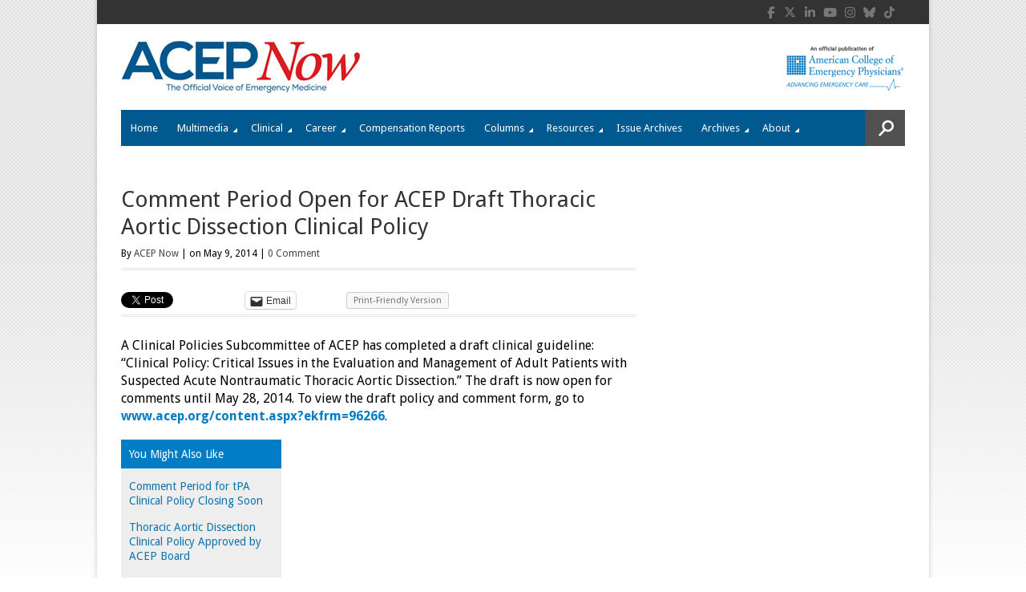

--- FILE ---
content_type: text/html; charset=UTF-8
request_url: https://www.acepnow.com/article/comment-period-open-acep-draft-thoracic-aortic-dissection-clinical-policy/
body_size: 23043
content:
<!DOCTYPE html>
<html lang="en-US" >
<head>

    
        <!--15/07/2021 Add Osano Script -->
        <script src="https://cmp.osano.com/AzZdRbSORDOOzF9W/a30d497a-ab41-4620-90c6-aac39a43a339/osano.js"></script>

        <!-- 18/07/2022 - Global site tag (gtag.js) - Google Analytics -->
        <script async src="https://www.googletagmanager.com/gtag/js?id=G-P5T1PJ1DKJ"></script>
        <script>
          window.dataLayer = window.dataLayer || [];
          function gtag(){dataLayer.push(arguments);}
          gtag('js', new Date());

          gtag('config', 'G-P5T1PJ1DKJ');
        </script>


        <!--19/05/2022 Add Plausible Analytics Script -->
        <script defer data-domain="acepnow.com" src="https://plausible.io/js/plausible.js"></script>

        
    <meta charset="UTF-8">
    <meta http-equiv="Content-Type" content="text/html; charset=UTF-8" />

    <!-- Mobile Specific ================================================== -->
    <meta name="viewport" content="width=device-width, initial-scale=1.0, maximum-scale=1.0, user-scalable=1" />

    <!-- Title Tag ======================================================== -->
    <title>Comment Period Open for ACEP Draft Thoracic Aortic Dissection Clinical Policy - ACEP Now</title>

    <!-- Browser Specical Files =========================================== -->
    <!--[if lt IE 9]><script src="https://css3-mediaqueries-js.googlecode.com/svn/trunk/css3-mediaqueries.js"></script><![endif]-->
    <!--[if lt IE 9]><script src="https://html5shim.googlecode.com/svn/trunk/html5.js"></script><![endif]-->  
    <!--[if lt IE 9]> <link rel='stylesheet' id=''  href='https://www.acepnow.com/wp-content/themes/magazon-wp/ie8.css' type='text/css' media='all' /><![endif]--> 

    <!-- Site Favicon ===================================================== -->
    <link rel="shortcut icon" href="https://www.acepnow.com/wp-content/uploads/2013/12/acep_now_fav_icon.png" title="Favicon" />
        
    <!-- WP HEAD ========================================================== -->
            <script type='text/javascript' >
            var post_slug = 'comment-period-open-acep-draft-thoracic-aortic-dissection-clinical-policy';
			var post_id = '3610';
        </script>
    <meta name='robots' content='index, follow, max-image-preview:large, max-snippet:-1, max-video-preview:-1' />

	<!-- This site is optimized with the Yoast SEO plugin v26.7 - https://yoast.com/wordpress/plugins/seo/ -->
	<meta name="description" content="ACEP Now offers real-time clinical news, news from the American College of Emergency Physicians, and news on practice trends and health care reform for the emergency medicine physician. ACEP Now is an official publication of the American College of Emergency Physicians." />
	<link rel="canonical" href="https://www.acepnow.com/article/comment-period-open-acep-draft-thoracic-aortic-dissection-clinical-policy/" />
	<meta property="og:locale" content="en_US" />
	<meta property="og:type" content="article" />
	<meta property="og:title" content="Comment Period Open for ACEP Draft Thoracic Aortic Dissection Clinical Policy - ACEP Now" />
	<meta property="og:description" content="ACEP Now offers real-time clinical news, news from the American College of Emergency Physicians, and news on practice trends and health care reform for the emergency medicine physician. ACEP Now is an official publication of the American College of Emergency Physicians." />
	<meta property="og:url" content="https://www.acepnow.com/article/comment-period-open-acep-draft-thoracic-aortic-dissection-clinical-policy/" />
	<meta property="og:site_name" content="ACEP Now" />
	<meta property="article:modified_time" content="2014-05-09T15:42:04+00:00" />
	<meta name="twitter:card" content="summary_large_image" />
	<meta name="twitter:label1" content="Written by" />
	<meta name="twitter:data1" content="ACEP Now" />
	<script type="application/ld+json" class="yoast-schema-graph">{"@context":"https://schema.org","@graph":[{"@type":"WebPage","@id":"https://www.acepnow.com/article/comment-period-open-acep-draft-thoracic-aortic-dissection-clinical-policy/","url":"https://www.acepnow.com/article/comment-period-open-acep-draft-thoracic-aortic-dissection-clinical-policy/","name":"Comment Period Open for ACEP Draft Thoracic Aortic Dissection Clinical Policy - ACEP Now","isPartOf":{"@id":"https://www.acepnow.com/#website"},"datePublished":"2014-05-09T15:41:50+00:00","dateModified":"2014-05-09T15:42:04+00:00","description":"ACEP Now offers real-time clinical news, news from the American College of Emergency Physicians, and news on practice trends and health care reform for the emergency medicine physician. ACEP Now is an official publication of the American College of Emergency Physicians.","breadcrumb":{"@id":"https://www.acepnow.com/article/comment-period-open-acep-draft-thoracic-aortic-dissection-clinical-policy/#breadcrumb"},"inLanguage":"en-US","potentialAction":[{"@type":"ReadAction","target":["https://www.acepnow.com/article/comment-period-open-acep-draft-thoracic-aortic-dissection-clinical-policy/"]}]},{"@type":"BreadcrumbList","@id":"https://www.acepnow.com/article/comment-period-open-acep-draft-thoracic-aortic-dissection-clinical-policy/#breadcrumb","itemListElement":[{"@type":"ListItem","position":1,"name":"Articles","item":"https://www.acepnow.com/article/"},{"@type":"ListItem","position":2,"name":"Comment Period Open for ACEP Draft Thoracic Aortic Dissection Clinical Policy"}]},{"@type":"WebSite","@id":"https://www.acepnow.com/#website","url":"https://www.acepnow.com/","name":"ACEP Now","description":"","potentialAction":[{"@type":"SearchAction","target":{"@type":"EntryPoint","urlTemplate":"https://www.acepnow.com/?s={search_term_string}"},"query-input":{"@type":"PropertyValueSpecification","valueRequired":true,"valueName":"search_term_string"}}],"inLanguage":"en-US"}]}</script>
	<!-- / Yoast SEO plugin. -->


<link rel='dns-prefetch' href='//challenges.cloudflare.com' />
<link rel='dns-prefetch' href='//stats.wp.com' />
<link rel="alternate" type="application/rss+xml" title="ACEP Now &raquo; Feed" href="https://www.acepnow.com/feed/" />
<link rel="alternate" type="application/rss+xml" title="ACEP Now &raquo; Comments Feed" href="https://www.acepnow.com/comments/feed/" />
<link rel="alternate" type="application/rss+xml" title="ACEP Now &raquo; Comment Period Open for ACEP Draft  Thoracic Aortic Dissection Clinical Policy Comments Feed" href="https://www.acepnow.com/article/comment-period-open-acep-draft-thoracic-aortic-dissection-clinical-policy/feed/" />
<link rel="alternate" title="oEmbed (JSON)" type="application/json+oembed" href="https://www.acepnow.com/wp-json/oembed/1.0/embed?url=https%3A%2F%2Fwww.acepnow.com%2Farticle%2Fcomment-period-open-acep-draft-thoracic-aortic-dissection-clinical-policy%2F" />
<link rel="alternate" title="oEmbed (XML)" type="text/xml+oembed" href="https://www.acepnow.com/wp-json/oembed/1.0/embed?url=https%3A%2F%2Fwww.acepnow.com%2Farticle%2Fcomment-period-open-acep-draft-thoracic-aortic-dissection-clinical-policy%2F&#038;format=xml" />
<style id='wp-img-auto-sizes-contain-inline-css' type='text/css'>
img:is([sizes=auto i],[sizes^="auto," i]){contain-intrinsic-size:3000px 1500px}
/*# sourceURL=wp-img-auto-sizes-contain-inline-css */
</style>
<style id='wp-emoji-styles-inline-css' type='text/css'>

	img.wp-smiley, img.emoji {
		display: inline !important;
		border: none !important;
		box-shadow: none !important;
		height: 1em !important;
		width: 1em !important;
		margin: 0 0.07em !important;
		vertical-align: -0.1em !important;
		background: none !important;
		padding: 0 !important;
	}
/*# sourceURL=wp-emoji-styles-inline-css */
</style>
<style id='wp-block-library-inline-css' type='text/css'>
:root{--wp-block-synced-color:#7a00df;--wp-block-synced-color--rgb:122,0,223;--wp-bound-block-color:var(--wp-block-synced-color);--wp-editor-canvas-background:#ddd;--wp-admin-theme-color:#007cba;--wp-admin-theme-color--rgb:0,124,186;--wp-admin-theme-color-darker-10:#006ba1;--wp-admin-theme-color-darker-10--rgb:0,107,160.5;--wp-admin-theme-color-darker-20:#005a87;--wp-admin-theme-color-darker-20--rgb:0,90,135;--wp-admin-border-width-focus:2px}@media (min-resolution:192dpi){:root{--wp-admin-border-width-focus:1.5px}}.wp-element-button{cursor:pointer}:root .has-very-light-gray-background-color{background-color:#eee}:root .has-very-dark-gray-background-color{background-color:#313131}:root .has-very-light-gray-color{color:#eee}:root .has-very-dark-gray-color{color:#313131}:root .has-vivid-green-cyan-to-vivid-cyan-blue-gradient-background{background:linear-gradient(135deg,#00d084,#0693e3)}:root .has-purple-crush-gradient-background{background:linear-gradient(135deg,#34e2e4,#4721fb 50%,#ab1dfe)}:root .has-hazy-dawn-gradient-background{background:linear-gradient(135deg,#faaca8,#dad0ec)}:root .has-subdued-olive-gradient-background{background:linear-gradient(135deg,#fafae1,#67a671)}:root .has-atomic-cream-gradient-background{background:linear-gradient(135deg,#fdd79a,#004a59)}:root .has-nightshade-gradient-background{background:linear-gradient(135deg,#330968,#31cdcf)}:root .has-midnight-gradient-background{background:linear-gradient(135deg,#020381,#2874fc)}:root{--wp--preset--font-size--normal:16px;--wp--preset--font-size--huge:42px}.has-regular-font-size{font-size:1em}.has-larger-font-size{font-size:2.625em}.has-normal-font-size{font-size:var(--wp--preset--font-size--normal)}.has-huge-font-size{font-size:var(--wp--preset--font-size--huge)}.has-text-align-center{text-align:center}.has-text-align-left{text-align:left}.has-text-align-right{text-align:right}.has-fit-text{white-space:nowrap!important}#end-resizable-editor-section{display:none}.aligncenter{clear:both}.items-justified-left{justify-content:flex-start}.items-justified-center{justify-content:center}.items-justified-right{justify-content:flex-end}.items-justified-space-between{justify-content:space-between}.screen-reader-text{border:0;clip-path:inset(50%);height:1px;margin:-1px;overflow:hidden;padding:0;position:absolute;width:1px;word-wrap:normal!important}.screen-reader-text:focus{background-color:#ddd;clip-path:none;color:#444;display:block;font-size:1em;height:auto;left:5px;line-height:normal;padding:15px 23px 14px;text-decoration:none;top:5px;width:auto;z-index:100000}html :where(.has-border-color){border-style:solid}html :where([style*=border-top-color]){border-top-style:solid}html :where([style*=border-right-color]){border-right-style:solid}html :where([style*=border-bottom-color]){border-bottom-style:solid}html :where([style*=border-left-color]){border-left-style:solid}html :where([style*=border-width]){border-style:solid}html :where([style*=border-top-width]){border-top-style:solid}html :where([style*=border-right-width]){border-right-style:solid}html :where([style*=border-bottom-width]){border-bottom-style:solid}html :where([style*=border-left-width]){border-left-style:solid}html :where(img[class*=wp-image-]){height:auto;max-width:100%}:where(figure){margin:0 0 1em}html :where(.is-position-sticky){--wp-admin--admin-bar--position-offset:var(--wp-admin--admin-bar--height,0px)}@media screen and (max-width:600px){html :where(.is-position-sticky){--wp-admin--admin-bar--position-offset:0px}}

/*# sourceURL=wp-block-library-inline-css */
</style><style id='global-styles-inline-css' type='text/css'>
:root{--wp--preset--aspect-ratio--square: 1;--wp--preset--aspect-ratio--4-3: 4/3;--wp--preset--aspect-ratio--3-4: 3/4;--wp--preset--aspect-ratio--3-2: 3/2;--wp--preset--aspect-ratio--2-3: 2/3;--wp--preset--aspect-ratio--16-9: 16/9;--wp--preset--aspect-ratio--9-16: 9/16;--wp--preset--color--black: #000000;--wp--preset--color--cyan-bluish-gray: #abb8c3;--wp--preset--color--white: #ffffff;--wp--preset--color--pale-pink: #f78da7;--wp--preset--color--vivid-red: #cf2e2e;--wp--preset--color--luminous-vivid-orange: #ff6900;--wp--preset--color--luminous-vivid-amber: #fcb900;--wp--preset--color--light-green-cyan: #7bdcb5;--wp--preset--color--vivid-green-cyan: #00d084;--wp--preset--color--pale-cyan-blue: #8ed1fc;--wp--preset--color--vivid-cyan-blue: #0693e3;--wp--preset--color--vivid-purple: #9b51e0;--wp--preset--gradient--vivid-cyan-blue-to-vivid-purple: linear-gradient(135deg,rgb(6,147,227) 0%,rgb(155,81,224) 100%);--wp--preset--gradient--light-green-cyan-to-vivid-green-cyan: linear-gradient(135deg,rgb(122,220,180) 0%,rgb(0,208,130) 100%);--wp--preset--gradient--luminous-vivid-amber-to-luminous-vivid-orange: linear-gradient(135deg,rgb(252,185,0) 0%,rgb(255,105,0) 100%);--wp--preset--gradient--luminous-vivid-orange-to-vivid-red: linear-gradient(135deg,rgb(255,105,0) 0%,rgb(207,46,46) 100%);--wp--preset--gradient--very-light-gray-to-cyan-bluish-gray: linear-gradient(135deg,rgb(238,238,238) 0%,rgb(169,184,195) 100%);--wp--preset--gradient--cool-to-warm-spectrum: linear-gradient(135deg,rgb(74,234,220) 0%,rgb(151,120,209) 20%,rgb(207,42,186) 40%,rgb(238,44,130) 60%,rgb(251,105,98) 80%,rgb(254,248,76) 100%);--wp--preset--gradient--blush-light-purple: linear-gradient(135deg,rgb(255,206,236) 0%,rgb(152,150,240) 100%);--wp--preset--gradient--blush-bordeaux: linear-gradient(135deg,rgb(254,205,165) 0%,rgb(254,45,45) 50%,rgb(107,0,62) 100%);--wp--preset--gradient--luminous-dusk: linear-gradient(135deg,rgb(255,203,112) 0%,rgb(199,81,192) 50%,rgb(65,88,208) 100%);--wp--preset--gradient--pale-ocean: linear-gradient(135deg,rgb(255,245,203) 0%,rgb(182,227,212) 50%,rgb(51,167,181) 100%);--wp--preset--gradient--electric-grass: linear-gradient(135deg,rgb(202,248,128) 0%,rgb(113,206,126) 100%);--wp--preset--gradient--midnight: linear-gradient(135deg,rgb(2,3,129) 0%,rgb(40,116,252) 100%);--wp--preset--font-size--small: 13px;--wp--preset--font-size--medium: 20px;--wp--preset--font-size--large: 36px;--wp--preset--font-size--x-large: 42px;--wp--preset--spacing--20: 0.44rem;--wp--preset--spacing--30: 0.67rem;--wp--preset--spacing--40: 1rem;--wp--preset--spacing--50: 1.5rem;--wp--preset--spacing--60: 2.25rem;--wp--preset--spacing--70: 3.38rem;--wp--preset--spacing--80: 5.06rem;--wp--preset--shadow--natural: 6px 6px 9px rgba(0, 0, 0, 0.2);--wp--preset--shadow--deep: 12px 12px 50px rgba(0, 0, 0, 0.4);--wp--preset--shadow--sharp: 6px 6px 0px rgba(0, 0, 0, 0.2);--wp--preset--shadow--outlined: 6px 6px 0px -3px rgb(255, 255, 255), 6px 6px rgb(0, 0, 0);--wp--preset--shadow--crisp: 6px 6px 0px rgb(0, 0, 0);}:where(.is-layout-flex){gap: 0.5em;}:where(.is-layout-grid){gap: 0.5em;}body .is-layout-flex{display: flex;}.is-layout-flex{flex-wrap: wrap;align-items: center;}.is-layout-flex > :is(*, div){margin: 0;}body .is-layout-grid{display: grid;}.is-layout-grid > :is(*, div){margin: 0;}:where(.wp-block-columns.is-layout-flex){gap: 2em;}:where(.wp-block-columns.is-layout-grid){gap: 2em;}:where(.wp-block-post-template.is-layout-flex){gap: 1.25em;}:where(.wp-block-post-template.is-layout-grid){gap: 1.25em;}.has-black-color{color: var(--wp--preset--color--black) !important;}.has-cyan-bluish-gray-color{color: var(--wp--preset--color--cyan-bluish-gray) !important;}.has-white-color{color: var(--wp--preset--color--white) !important;}.has-pale-pink-color{color: var(--wp--preset--color--pale-pink) !important;}.has-vivid-red-color{color: var(--wp--preset--color--vivid-red) !important;}.has-luminous-vivid-orange-color{color: var(--wp--preset--color--luminous-vivid-orange) !important;}.has-luminous-vivid-amber-color{color: var(--wp--preset--color--luminous-vivid-amber) !important;}.has-light-green-cyan-color{color: var(--wp--preset--color--light-green-cyan) !important;}.has-vivid-green-cyan-color{color: var(--wp--preset--color--vivid-green-cyan) !important;}.has-pale-cyan-blue-color{color: var(--wp--preset--color--pale-cyan-blue) !important;}.has-vivid-cyan-blue-color{color: var(--wp--preset--color--vivid-cyan-blue) !important;}.has-vivid-purple-color{color: var(--wp--preset--color--vivid-purple) !important;}.has-black-background-color{background-color: var(--wp--preset--color--black) !important;}.has-cyan-bluish-gray-background-color{background-color: var(--wp--preset--color--cyan-bluish-gray) !important;}.has-white-background-color{background-color: var(--wp--preset--color--white) !important;}.has-pale-pink-background-color{background-color: var(--wp--preset--color--pale-pink) !important;}.has-vivid-red-background-color{background-color: var(--wp--preset--color--vivid-red) !important;}.has-luminous-vivid-orange-background-color{background-color: var(--wp--preset--color--luminous-vivid-orange) !important;}.has-luminous-vivid-amber-background-color{background-color: var(--wp--preset--color--luminous-vivid-amber) !important;}.has-light-green-cyan-background-color{background-color: var(--wp--preset--color--light-green-cyan) !important;}.has-vivid-green-cyan-background-color{background-color: var(--wp--preset--color--vivid-green-cyan) !important;}.has-pale-cyan-blue-background-color{background-color: var(--wp--preset--color--pale-cyan-blue) !important;}.has-vivid-cyan-blue-background-color{background-color: var(--wp--preset--color--vivid-cyan-blue) !important;}.has-vivid-purple-background-color{background-color: var(--wp--preset--color--vivid-purple) !important;}.has-black-border-color{border-color: var(--wp--preset--color--black) !important;}.has-cyan-bluish-gray-border-color{border-color: var(--wp--preset--color--cyan-bluish-gray) !important;}.has-white-border-color{border-color: var(--wp--preset--color--white) !important;}.has-pale-pink-border-color{border-color: var(--wp--preset--color--pale-pink) !important;}.has-vivid-red-border-color{border-color: var(--wp--preset--color--vivid-red) !important;}.has-luminous-vivid-orange-border-color{border-color: var(--wp--preset--color--luminous-vivid-orange) !important;}.has-luminous-vivid-amber-border-color{border-color: var(--wp--preset--color--luminous-vivid-amber) !important;}.has-light-green-cyan-border-color{border-color: var(--wp--preset--color--light-green-cyan) !important;}.has-vivid-green-cyan-border-color{border-color: var(--wp--preset--color--vivid-green-cyan) !important;}.has-pale-cyan-blue-border-color{border-color: var(--wp--preset--color--pale-cyan-blue) !important;}.has-vivid-cyan-blue-border-color{border-color: var(--wp--preset--color--vivid-cyan-blue) !important;}.has-vivid-purple-border-color{border-color: var(--wp--preset--color--vivid-purple) !important;}.has-vivid-cyan-blue-to-vivid-purple-gradient-background{background: var(--wp--preset--gradient--vivid-cyan-blue-to-vivid-purple) !important;}.has-light-green-cyan-to-vivid-green-cyan-gradient-background{background: var(--wp--preset--gradient--light-green-cyan-to-vivid-green-cyan) !important;}.has-luminous-vivid-amber-to-luminous-vivid-orange-gradient-background{background: var(--wp--preset--gradient--luminous-vivid-amber-to-luminous-vivid-orange) !important;}.has-luminous-vivid-orange-to-vivid-red-gradient-background{background: var(--wp--preset--gradient--luminous-vivid-orange-to-vivid-red) !important;}.has-very-light-gray-to-cyan-bluish-gray-gradient-background{background: var(--wp--preset--gradient--very-light-gray-to-cyan-bluish-gray) !important;}.has-cool-to-warm-spectrum-gradient-background{background: var(--wp--preset--gradient--cool-to-warm-spectrum) !important;}.has-blush-light-purple-gradient-background{background: var(--wp--preset--gradient--blush-light-purple) !important;}.has-blush-bordeaux-gradient-background{background: var(--wp--preset--gradient--blush-bordeaux) !important;}.has-luminous-dusk-gradient-background{background: var(--wp--preset--gradient--luminous-dusk) !important;}.has-pale-ocean-gradient-background{background: var(--wp--preset--gradient--pale-ocean) !important;}.has-electric-grass-gradient-background{background: var(--wp--preset--gradient--electric-grass) !important;}.has-midnight-gradient-background{background: var(--wp--preset--gradient--midnight) !important;}.has-small-font-size{font-size: var(--wp--preset--font-size--small) !important;}.has-medium-font-size{font-size: var(--wp--preset--font-size--medium) !important;}.has-large-font-size{font-size: var(--wp--preset--font-size--large) !important;}.has-x-large-font-size{font-size: var(--wp--preset--font-size--x-large) !important;}
/*# sourceURL=global-styles-inline-css */
</style>

<style id='classic-theme-styles-inline-css' type='text/css'>
/*! This file is auto-generated */
.wp-block-button__link{color:#fff;background-color:#32373c;border-radius:9999px;box-shadow:none;text-decoration:none;padding:calc(.667em + 2px) calc(1.333em + 2px);font-size:1.125em}.wp-block-file__button{background:#32373c;color:#fff;text-decoration:none}
/*# sourceURL=/wp-includes/css/classic-themes.min.css */
</style>
<link rel='stylesheet' id='wp-components-css' href='https://www.acepnow.com/wp-includes/css/dist/components/style.min.css?ver=6.9' type='text/css' media='all' />
<link rel='stylesheet' id='wp-preferences-css' href='https://www.acepnow.com/wp-includes/css/dist/preferences/style.min.css?ver=6.9' type='text/css' media='all' />
<link rel='stylesheet' id='wp-block-editor-css' href='https://www.acepnow.com/wp-includes/css/dist/block-editor/style.min.css?ver=6.9' type='text/css' media='all' />
<link rel='stylesheet' id='popup-maker-block-library-style-css' href='https://www.acepnow.com/wp-content/plugins/popup-maker/dist/packages/block-library-style.css?ver=dbea705cfafe089d65f1' type='text/css' media='all' />
<link rel='stylesheet' id='contact-form-7-css' href='https://www.acepnow.com/wp-content/plugins/contact-form-7/includes/css/styles.css?ver=6.1.4' type='text/css' media='all' />
<link rel='stylesheet' id='issuem_style-css' href='https://www.acepnow.com/wp-content/plugins/issuem/css/issuem.css?ver=2.9.1' type='text/css' media='all' />
<link rel='stylesheet' id='jquery-issuem-flexslider-css' href='https://www.acepnow.com/wp-content/plugins/issuem/css/flexslider.css?ver=2.9.1' type='text/css' media='all' />
<link rel='stylesheet' id='fontAwesome-css' href='https://www.acepnow.com/wp-content/themes/magazon-wp-child/font-awesome/css/font-awesome.min.css?ver=4.0.2' type='text/css' media='all' />
<link rel='stylesheet' id='tablepress-default-css' href='https://www.acepnow.com/wp-content/plugins/tablepress/css/build/default.css?ver=3.2.6' type='text/css' media='all' />
<style id='tablepress-default-inline-css' type='text/css'>
.tablepress td{border:1px solid #DDD}
/*# sourceURL=tablepress-default-inline-css */
</style>
<link rel='stylesheet' id='sharedaddy-css' href='https://www.acepnow.com/wp-content/plugins/jetpack/modules/sharedaddy/sharing.css?ver=15.4' type='text/css' media='all' />
<link rel='stylesheet' id='social-logos-css' href='https://www.acepnow.com/wp-content/plugins/jetpack/_inc/social-logos/social-logos.min.css?ver=15.4' type='text/css' media='all' />
<link rel='stylesheet' id='st_style-css' href='https://www.acepnow.com/wp-content/themes/magazon-wp-child/style.css?ver=4.0.2' type='text/css' media='all' />
<link rel='stylesheet' id='font-awesome-css' href='https://www.acepnow.com/wp-content/themes/magazon-wp/assets/css/font-awesome.min.css?ver=6.9' type='text/css' media='all' />
<link rel='stylesheet' id='ddsmoothmenu-css' href='https://www.acepnow.com/wp-content/themes/magazon-wp/assets/css/ddsmoothmenu.css?ver=6.9' type='text/css' media='all' />
<link rel='stylesheet' id='flexslider-css' href='https://www.acepnow.com/wp-content/themes/magazon-wp/assets/css/flexslider.css?ver=6.9' type='text/css' media='all' />
<link rel='stylesheet' id='responsive-css' href='https://www.acepnow.com/wp-content/themes/magazon-wp/assets/css/responsive.css?ver=6.9' type='text/css' media='all' />
<link rel='stylesheet' id='custom_css-css' href='https://www.acepnow.com/wp-content/themes/magazon-wp/custom.css?ver=6.9' type='text/css' media='all' />
<script type="text/javascript" src="https://www.acepnow.com/wp-includes/js/jquery/jquery.min.js?ver=3.7.1" id="jquery-core-js"></script>
<script type="text/javascript" src="https://www.acepnow.com/wp-includes/js/jquery/jquery-migrate.min.js?ver=3.4.1" id="jquery-migrate-js"></script>
<link rel="https://api.w.org/" href="https://www.acepnow.com/wp-json/" /><link rel="alternate" title="JSON" type="application/json" href="https://www.acepnow.com/wp-json/wp/v2/article/3610" /><link rel='shortlink' href='https://www.acepnow.com/article/comment-period-open-acep-draft-thoracic-aortic-dissection-clinical-policy/' />
<script type="text/javascript">
	window._se_plugin_version = '8.1.9';
</script>

<link rel="alternate" type="application/rss+xml" title="Podcast RSS feed" href="https://www.acepnow.com/feed/podcast" />

	<style>img#wpstats{display:none}</style>
		
<!-- Meta Pixel Code -->
<script type='text/javascript'>
!function(f,b,e,v,n,t,s){if(f.fbq)return;n=f.fbq=function(){n.callMethod?
n.callMethod.apply(n,arguments):n.queue.push(arguments)};if(!f._fbq)f._fbq=n;
n.push=n;n.loaded=!0;n.version='2.0';n.queue=[];t=b.createElement(e);t.async=!0;
t.src=v;s=b.getElementsByTagName(e)[0];s.parentNode.insertBefore(t,s)}(window,
document,'script','https://connect.facebook.net/en_US/fbevents.js');
</script>
<!-- End Meta Pixel Code -->
<script type='text/javascript'>var url = window.location.origin + '?ob=open-bridge';
            fbq('set', 'openbridge', '344130893576649', url);
fbq('init', '344130893576649', {}, {
    "agent": "wordpress-6.9-4.1.5"
})</script><script type='text/javascript'>
    fbq('track', 'PageView', []);
  </script><link href='https://fonts.googleapis.com/css?family=Droid Sans:regular,700&subset=latin' rel='stylesheet' type='text/css'>

<style type="text/css">

body{ 
    font-family: 'Droid Sans'; 
                    font-size: 12px;
            line-height: 22px;
            
}
</style>
<link href='https://fonts.googleapis.com/css?family=Droid Sans:regular,700&subset=latin' rel='stylesheet' type='text/css'>

<style type="text/css">

.post-title,.widget-post-title{ 
    font-family: 'Droid Sans'; 
        font-style: normal;
            font-style: normal;
            font-weight: normal;
                    
}
</style>
<link href='https://fonts.googleapis.com/css?family=Oswald:300,regular,700&subset=latin,latin-ext' rel='stylesheet' type='text/css'>

<style type="text/css">

.st-category-heading,.category .page-title,.search .page-title,.archive .page-title{ 
    font-family: 'Oswald'; 
        font-style: normal;
            font-style: normal;
            font-weight: normal;
                    
}
</style>
    
    <style type="text/css">
      /************** Predefined Colors ********************/
        .primary-nav ul li a:hover,.primary-nav ul li.current-menu-item > a,.primary-nav ul li a:hover,.primary-nav ul li.current-menu-item > a,.carousel-post-meta,.read-more-button,.list-tabbed li.list-tabbed-active a,table#wp-calendar thead > tr > th,table#wp-calendar td#today,.carousel-wrapper .flex-direction-nav .flex-prev:hover,.carousel-wrapper .flex-direction-nav .flex-next:hover,.subs_submit:hover,.tagcloud a:hover,.author-text b,#submit,.page-tags a:hover,.categories a,.thumb-slider-wrapper .flex-direction-nav .flex-next:hover,.thumb-slider-wrapper .flex-direction-nav .flex-prev:hover,.review-score-over, .review-total-score-wrapper .right,.inside-post-slider .flex-direction-nav .flex-next:hover,.inside-post-slider .flex-direction-nav .flex-prev:hover,.inside-post-slider .flex-control-nav li a.flex-active,.inside-post-slider .flex-control-nav li a:hover,.btn.color,.btn:hover,.tab-title li.current,.acc-title-active,.acc-title:hover,.toggle-title:hover,.toggle_current,.st-pagination .page-current,.st-pagination li a:hover,.carousel-next:hover,.carousel-prev:hover,.content input[type=submit], .bg_color:hover, .button, a.button, .page-numbers.current{
   background-color: #Array;
   -webkit-transition: all .2s linear;
   -moz-transition: all .2s linear;
   -o-transition: all .2s linear;
   transition: all .2s linear;
}
.footer-wrapper li.widget-post-wrapper:hover .widget-post-thumb img,.flickr_badge_image a img:hover{
    border: 1px solid #Array;
    -webkit-transition: all .2s linear;
    -moz-transition: all .2s linear;
    -o-transition: all .2s linear;
    transition: all .2s linear;
}
    </style>
    <style type="text/css">body {background:  #FFFFFF url(https://www.acepnow.com/wp-content/uploads/2013/12/bg.gif)  repeat-x  fixed ; }</style>
<!--  ST CSS EDITOR -->
 <style type="text/css">
#menu-item-8188 a,
.primary-nav ul li#menu-item-7967.current-menu-item > a {
   background-color:#e4191f !important;
}

#menu-item-8188 a:hover {
  color: #000;
}
</style>
		<style type="text/css" id="wp-custom-css">
			.qsm-quiz-form br{
	display:none;
}

.qsm-quiz-form p{
	margin-bottom:0;
}

.widget_polls-widget h3.widgettitle {
    font-size: 18px;
    letter-spacing: -0.1px;
    padding-bottom: 8px;
    margin-bottom: 18px;
    text-transform: uppercase;
    font-family: 'Oswald';
    font-style: normal;
    font-weight: normal;
    line-height: 28px;
}

.widget_polls-widget .wp-polls-form p strong {
    font-size: 16px;
    font-weight: 700;
    color: #007dc5;
} 

.poll-view-results a,
.wp-polls input.read-more-button {
    line-height: 1;
    padding: 8px 12px;
    color: #fff;
    background: #007dc5 ;
    display: inline-block;
	margin-top: 20px;
}

.poll-view-results a{
	 background: #000 ;
	margin-top: 0px;
}

.polls-archive a{
	font-weight:bold;
	color: #007dc5 ;
}

.wp-polls ul li, 
.wp-polls-ul li, 
.wp-polls-ans ul li {
	margin-bottom: 0px;
}

body.single .content .poll-view-results a{
	font-size: 13px;
    color: #fff;
    font-weight: normal;
}

.content .wp-polls ul, 
.content .wp-polls-ul, 
.content .wp-polls-ans ul{
	    margin: 0;
}

body.single .content .wp-polls{
	overflow: hidden;
}		</style>
			
	
    <!-- Dan 27/09/2018 - Add code for Google Ads here - code differs for 50th anniversary pages -->
    <!-- Dan 15/08/2024 - GAM removed using Kevel Now -->
    <!-- Dan 02/09/2025 - GAM reinstated - removed Kevel -->
        <script type='text/javascript'>
		var googletag = googletag || {};
		googletag.cmd = googletag.cmd || [];
		(function() {
		var gads = document.createElement('script');
		gads.async = true;
		gads.type = 'text/javascript';
        //gads.crossorigin = 'anonymous';
		var useSSL = 'https:' == document.location.protocol;
		gads.src = (useSSL ? 'https:' : 'http:') + 
		'//www.googletagservices.com/tag/js/gpt.js';
		var node = document.getElementsByTagName('script')[0];
		node.parentNode.insertBefore(gads, node);
		})();
	</script>
		
	<script type='text/javascript'>
		googletag.cmd.push(function(){
            
            
            if(window.matchMedia("(max-width: 768px)").matches) 
            {

                // The viewport is less than 768 pixels wide
                console.log("This is a mobile or tablet device.");
                googletag.defineSlot('/21618997260/ACEP_NOW', [[320, 50]],'div-gpt-ad-1413927692448-0').addService(googletag.pubads()).setTargeting('pos', ['1']).setTargeting('URL', post_slug).setTargeting('post_id', post_id);
                googletag.defineSlot('/21618997260/ACEP_NOW', [[300, 250]], 'div-gpt-ad-1413927692448-3').addService(googletag.pubads()).setTargeting('pos', ['4']).setTargeting('URL', post_slug).setTargeting('post_id', post_id);
            } else {

                // The viewport is at least 768 pixels wide
                console.log("This is a laptop or desktop.");
                googletag.defineSlot('/21618997260/ACEP_NOW', [[728, 90]],'div-gpt-ad-1413927692448-0').addService(googletag.pubads()).setTargeting('pos', ['1']).setTargeting('URL', post_slug).setTargeting('post_id', post_id);
                googletag.defineSlot('/21618997260/ACEP_NOW', [[640, 480]], 'div-gpt-ad-1413927692448-3').addService(googletag.pubads()).setTargeting('pos', ['4']).setTargeting('URL', post_slug).setTargeting('post_id', post_id);
            }    

            
            googletag.defineSlot('/21618997260/ACEP_NOW', [[300, 250]], 'div-gpt-ad-1413927692448-1').addService(googletag.pubads()).setTargeting('pos', ['2']).setTargeting('URL', post_slug).setTargeting('post_id', post_id);
            googletag.defineSlot('/21618997260/ACEP_NOW', [[300, 250]], 'div-gpt-ad-1413927692448-2').addService(googletag.pubads()).setTargeting('pos', ['3']).setTargeting('URL', post_slug).setTargeting('post_id', post_id);
            
            googletag.pubads().enableSingleRequest();
            googletag.pubads().enableAsyncRendering();
            googletag.pubads().collapseEmptyDivs(true);
            googletag.enableServices();

        });
        
        //Detect if pop-up ad has loaded...
        googletag.cmd.push(function(){
            googletag.pubads().addEventListener('slotRenderEnded', function(event){
                if(event.slot.getSlotElementId() == "div-gpt-ad-1413927692448-3") {

                    //if there is no ad - add class to body
                    if(event.isEmpty){
                        jQuery( document ).ready(function( $ ) {
                            $("html").addClass("hide-pop-up");
                        });
                    }

                }
            });
        });
        
        //Detect if header ad has loaded...
        googletag.cmd.push(function(){
            googletag.pubads().addEventListener('slotRenderEnded', function(event){
                if(event.slot.getSlotElementId() == "div-gpt-ad-1413927692448-0") {

                    //if there is an ad - add class to grand parent so block is shown
                    if(!event.isEmpty){
                        jQuery( document ).ready(function( $ ) {
                            $("#div-gpt-ad-1413927692448-0").parent().parent().addClass("show");
                        });
                    }

                }
            });
        });
        
        //Detect if sidebar ad has loaded...
        googletag.cmd.push(function(){
            googletag.pubads().addEventListener('slotRenderEnded', function(event){
                if(event.slot.getSlotElementId() == "div-gpt-ad-1413927692448-1") {

                    //if there is an ad - add class to grand parent so block is shown
                    if(!event.isEmpty){
                        jQuery( document ).ready(function( $ ) {
                            $("#div-gpt-ad-1413927692448-1").parent().parent().addClass("show");
                        });
                    }

                }
            });
        });
        
        //Detect if sidebar ad has loaded...
        googletag.cmd.push(function(){
            googletag.pubads().addEventListener('slotRenderEnded', function(event){
                if(event.slot.getSlotElementId() == "div-gpt-ad-1413927692448-2") {

                    //if there is an ad - add class to grand parent so block is shown
                    if(!event.isEmpty){
                        jQuery( document ).ready(function( $ ) {
                            $("#div-gpt-ad-1413927692448-2").parent().parent().addClass("show");
                        });
                    }

                }
            });
        });
        
        
	</script>
    
        
	<!-- Grapeshot code Dan - removed 20/10/2020 - causes javascript error: GET https://wiley.grapeshot.co.uk/channels.cgi?url=https://www.acepnow.com/ net::ERR_ABORTED 403 (Forbidden) -->
	<!--
    <script language="javascript"> var gs_channels = "default"; </script>
	<script language="javascript" type="text/javascript" src="https://wiley.grapeshot.co.uk/channels.cgi?url=https://www.acepnow.com/article/comment-period-open-acep-draft-thoracic-aortic-dissection-clinical-policy/"></script>
    -->
    
        
    <!-- LinkedIn tracking code - Dan added 20/10/2020 -->
    <script type="text/javascript">
        _linkedin_partner_id = "1333201";
        window._linkedin_data_partner_ids = window._linkedin_data_partner_ids || [];
        window._linkedin_data_partner_ids.push(_linkedin_partner_id);
        </script><script type="text/javascript">
        (function(){var s = document.getElementsByTagName("script")[0];
        var b = document.createElement("script");
        b.type = "text/javascript";b.async = true;
        b.src = "https://snap.licdn.com/li.lms-analytics/insight.min.js";
        s.parentNode.insertBefore(b, s);})();
    </script>
    <noscript>
        <img height="1" width="1" style="display:none;" alt="" src="https://px.ads.linkedin.com/collect/?pid=1333201&fmt=gif" />
    </noscript>
    
    <!-- Twitter tracking code - Dan added 20/10/2020 -->
    <!-- Twitter universal website tag code -->
    <script>
        !function(e,t,n,s,u,a){e.twq||(s=e.twq=function(){s.exe?s.exe.apply(s,arguments):s.queue.push(arguments);
        },s.version='1.1',s.queue=[],u=t.createElement(n),u.async=!0,u.src='//static.ads-twitter.com/uwt.js',
        a=t.getElementsByTagName(n)[0],a.parentNode.insertBefore(u,a))}(window,document,'script');
        // Insert Twitter Pixel ID and Standard Event data below
        twq('init','o2oym');
        twq('track','PageView');
    </script>
    <!-- End Twitter universal website tag code -->

        
<link rel='stylesheet' id='yarppRelatedCss-css' href='https://www.acepnow.com/wp-content/plugins/yet-another-related-posts-plugin/style/related.css?ver=5.30.11' type='text/css' media='all' />
<link rel='stylesheet' id='acffa_font-awesome-css' href='https://use.fontawesome.com/releases/v6.7.2/css/all.css?ver=6.7.2' type='text/css' media='all' />
</head>
<body data-rsssl=1 class="wp-singular article-template-default single single-article postid-3610 single-format-standard wp-theme-magazon-wp wp-child-theme-magazon-wp-child modula-best-grid-gallery">
    <div class="body-outer-wrapper">
        <div class="body-wrapper boxed-mode">
            <div class="header-outer-wrapper b30">
                <div class="top-nav-outer-wrapper">
                    <div class="top-nav-wrapper container">
                        <div class="row">
                            <a href="#" id="top-nav-mobile" class="top-nav-close">
                                <span></span>
                            </a>
                            <div class="top-nav-left">
                                <nav id="top-nav-id" class="top-nav slideMenu">
                                                                    </nav>
                            </div>                            
                            <div class="top-nav-right text-right right">
                               
								                                
                                
                                 <div class="social-block right">
                                    <ul>
                                                                                
                                        
                                        
                                        <li><a href="https://www.facebook.com/ACEPNation/" target="_blank"><i class="fa-classic fa-brands fa-facebook-f" aria-hidden="true"></i></a></li><li><a href="https://x.com/acepnation" target="_blank"><i class="fa-classic fa-brands fa-x-twitter" aria-hidden="true"></i></a></li><li><a href="https://www.linkedin.com/groups/51765/" target="_blank"><i class="fa-classic fa-brands fa-linkedin-in" aria-hidden="true"></i></a></li><li><a href="https://www.youtube.com/@acepnation" target="_blank"><i class="fa-classic fa-brands fa-youtube" aria-hidden="true"></i></a></li><li><a href="https://www.instagram.com/acepnation/#" target="_blank"><i class="fa-classic fa-brands fa-instagram" aria-hidden="true"></i></a></li><li><a href="https://bsky.app/profile/acepnation.bsky.social" target="_blank"><i class="fa-classic fa-brands fa-bluesky" aria-hidden="true"></i></a></li><li><a href="https://www.tiktok.com/@acepnation" target="_blank"><i class="fa-classic fa-brands fa-tiktok" aria-hidden="true"></i></a></li>                                        

                                    </ul>
                                </div>
                                <div class="clear"></div>
                            
                            </div>
                            <div class="clear"></div>
                        </div>
                    </div>
                </div> <!-- END .top-nav-outer-wrapper -->
                <div class="logo-outer-wrapper">
                    <div class="logo-wrapper container">
                        <div class="row">
                            <div class="twelve columns">
                                                                    <div class="logo-left" style="padding:20px 0px 20px 0px">
                                        <h1>
                                          <a href="https://www.acepnow.com">
                                                                                    <img src="https://www.acepnow.com/wp-content/uploads/2013/12/acep_now_logo_300.jpg" alt="Logo"></a>
                                                                                    </a>
                                        </h1>
                                    </div>
                                    
                                    <div class="logo-right-widget left">
                                        <div class="logo-right-ads">
                                                                                    </div>
                                    </div>
                                    
                                    <div class="acepnow-login right">
                                        <a class="acepnow-login-link" href="https://www.acepnow.com/wp-login.php" >Log In</a>
                                        <a class="acepnow-register-link" href="https://www.acepnow.com/wp-login.php?action=register" >Sign Up<span class="acepnow-link-divider">&nbsp;|&nbsp;</span></a>
                                        <a class="acepnow-acep-link" target="_blank" href="http://www.acep.org/" >An official publication of: American College of Emergency Physicians</a>
                                    </div>
                                                                <div class="clear"></div>
                            </div>
                        </div>
                        <div class="clear"></div>
                    </div>
                </div> <!-- END .logo-outer-wrapper -->

                <div class="primary-nav-outer-wrapper">
                    <div class="primary-nav-wrapper container">
                        <div class="row">
                            <div class="twelve columns nav-wrapper">
                                <a href="#" id="primary-nav-mobile-a" class="primary-nav-close">
                                    <span></span>
                                    Navigation                                </a>
                                <nav id="primary-nav-mobile"></nav>

                                <nav id="primary-nav-id" class="primary-nav slideMenu">
                                
                                    	<ul id="menu-main-menu-2015" class="menu"><li id="menu-item-8118" class="menu-item menu-item-type-post_type menu-item-object-page menu-item-home menu-item-8118" color="Array"><a href="https://www.acepnow.com/">Home</a></li>
<li id="menu-item-27171" class="menu-item menu-item-type-custom menu-item-object-custom menu-item-has-children menu-item-27171" color="Array"><a href="#">Multimedia</a>
<ul class="sub-menu">
	<li id="menu-item-23010" class="menu-item menu-item-type-custom menu-item-object-custom menu-item-23010" color="Array"><a href="https://www.acepnow.com/podcast/">Podcasts</a></li>
	<li id="menu-item-27172" class="menu-item menu-item-type-taxonomy menu-item-object-post_tag menu-item-27172" color="Array"><a href="https://www.acepnow.com/tag/video/">Videos</a></li>
</ul>
</li>
<li id="menu-item-8119" class="menu-item menu-item-type-custom menu-item-object-custom menu-item-has-children menu-item-8119" color="Array"><a href="https://www.acepnow.com/tag/Clinical/">Clinical</a>
<ul class="sub-menu">
	<li id="menu-item-8160" class="menu-item menu-item-type-custom menu-item-object-custom menu-item-8160" color="Array"><a href="https://www.acepnow.com/tag/airway-management/">Airway Managment</a></li>
	<li id="menu-item-8161" class="menu-item menu-item-type-custom menu-item-object-custom menu-item-8161" color="Array"><a href="https://www.acepnow.com/tag/case-reports/">Case Reports</a></li>
	<li id="menu-item-8640" class="menu-item menu-item-type-custom menu-item-object-custom menu-item-8640" color="Array"><a href="https://www.acepnow.com/tag/critical-care/">Critical Care</a></li>
	<li id="menu-item-8641" class="menu-item menu-item-type-custom menu-item-object-custom menu-item-8641" color="Array"><a href="https://www.acepnow.com/tag/clinical-guideline/">Guidelines</a></li>
	<li id="menu-item-8642" class="menu-item menu-item-type-custom menu-item-object-custom menu-item-8642" color="Array"><a href="https://www.acepnow.com/tag/imaging-and-ultrasound/">Imaging &#038; Ultrasound</a></li>
	<li id="menu-item-8643" class="menu-item menu-item-type-custom menu-item-object-custom menu-item-8643" color="Array"><a href="https://www.acepnow.com/tag/pain-and-palliative-care/">Pain &#038; Palliative Care</a></li>
	<li id="menu-item-8644" class="menu-item menu-item-type-custom menu-item-object-custom menu-item-8644" color="Array"><a href="https://www.acepnow.com/tag/pediatrics/">Pediatrics</a></li>
	<li id="menu-item-8645" class="menu-item menu-item-type-custom menu-item-object-custom menu-item-8645" color="Array"><a href="https://www.acepnow.com/tag/resuscitation/">Resuscitation</a></li>
	<li id="menu-item-8646" class="menu-item menu-item-type-custom menu-item-object-custom menu-item-8646" color="Array"><a href="https://www.acepnow.com/tag/trauma-and-injury/">Trauma &#038; Injury</a></li>
</ul>
</li>
<li id="menu-item-8122" class="menu-item menu-item-type-custom menu-item-object-custom menu-item-has-children menu-item-8122" color="Array"><a href="https://www.acepnow.com/tag/career/">Career</a>
<ul class="sub-menu">
	<li id="menu-item-8120" class="menu-item menu-item-type-custom menu-item-object-custom menu-item-has-children menu-item-8120" color="Array"><a href="https://www.acepnow.com/tag/practice-management/">Practice Management</a>
	<ul class="sub-menu">
		<li id="menu-item-8648" class="menu-item menu-item-type-custom menu-item-object-custom menu-item-8648" color="Array"><a href="https://www.acepnow.com/tag/reimbursement-and-coding/">Reimbursement &#038; Coding</a></li>
		<li id="menu-item-8649" class="menu-item menu-item-type-custom menu-item-object-custom menu-item-8649" color="Array"><a href="https://www.acepnow.com/tag/legal/">Legal</a></li>
		<li id="menu-item-8767" class="menu-item menu-item-type-custom menu-item-object-custom menu-item-8767" color="Array"><a href="https://www.acepnow.com/tag/operations/">Operations</a></li>
	</ul>
</li>
	<li id="menu-item-8655" class="menu-item menu-item-type-custom menu-item-object-custom menu-item-8655" color="Array"><a href="https://www.acepnow.com/tag/awards/">Awards</a></li>
	<li id="menu-item-8656" class="menu-item menu-item-type-custom menu-item-object-custom menu-item-8656" color="Array"><a href="https://www.acepnow.com/tag/certification/">Certification</a></li>
	<li id="menu-item-8768" class="menu-item menu-item-type-custom menu-item-object-custom menu-item-8768" color="Array"><a href="https://www.acepnow.com/tag/early-career/">Early Career</a></li>
	<li id="menu-item-8658" class="menu-item menu-item-type-custom menu-item-object-custom menu-item-8658" color="Array"><a href="https://www.acepnow.com/tag/education/">Education</a></li>
	<li id="menu-item-8659" class="menu-item menu-item-type-custom menu-item-object-custom menu-item-8659" color="Array"><a href="https://www.acepnow.com/tag/leadership/">Leadership</a></li>
	<li id="menu-item-8660" class="menu-item menu-item-type-custom menu-item-object-custom menu-item-8660" color="Array"><a href="https://www.acepnow.com/tag/profile/">Profiles</a></li>
	<li id="menu-item-8661" class="menu-item menu-item-type-custom menu-item-object-custom menu-item-8661" color="Array"><a href="https://www.acepnow.com/tag/retirement/">Retirement</a></li>
	<li id="menu-item-8662" class="menu-item menu-item-type-custom menu-item-object-custom menu-item-8662" color="Array"><a href="https://www.acepnow.com/tag/work-life-balance/">Work-Life Balance</a></li>
</ul>
</li>
<li id="menu-item-8657" class="menu-item menu-item-type-custom menu-item-object-custom menu-item-8657" color="Array"><a href="https://www.acepnow.com/tag/compensation/">Compensation Reports</a></li>
<li id="menu-item-8124" class="menu-item menu-item-type-custom menu-item-object-custom menu-item-has-children menu-item-8124" color="Array"><a href="#">Columns</a>
<ul class="sub-menu">
	<li id="menu-item-21884" class="menu-item menu-item-type-taxonomy menu-item-object-category menu-item-21884" color="Array"><a href="https://www.acepnow.com/category/acep4u/">ACEP4U</a></li>
	<li id="menu-item-25559" class="menu-item menu-item-type-taxonomy menu-item-object-category menu-item-25559" color="Array"><a href="https://www.acepnow.com/category/airway/">Airway</a></li>
	<li id="menu-item-8149" class="menu-item menu-item-type-taxonomy menu-item-object-category menu-item-8149" color="Array"><a href="https://www.acepnow.com/category/benchmarking-2/">Benchmarking</a></li>
	<li id="menu-item-22065" class="menu-item menu-item-type-taxonomy menu-item-object-category menu-item-22065" color="Array"><a href="https://www.acepnow.com/category/by-the-numbers/">By the Numbers</a></li>
	<li id="menu-item-11829" class="menu-item menu-item-type-taxonomy menu-item-object-category menu-item-11829" color="Array"><a href="https://www.acepnow.com/category/em-cases/">EM Cases</a></li>
	<li id="menu-item-8147" class="menu-item menu-item-type-taxonomy menu-item-object-category menu-item-8147" color="Array"><a href="https://www.acepnow.com/category/end-of-the-rainbow/">End of the Rainbow</a></li>
	<li id="menu-item-24583" class="menu-item menu-item-type-custom menu-item-object-custom menu-item-24583" color="Array"><a href="https://www.acepnow.com/category/equity-equation/">Equity Equation</a></li>
	<li id="menu-item-22066" class="menu-item menu-item-type-taxonomy menu-item-object-category menu-item-22066" color="Array"><a href="https://www.acepnow.com/category/faceps-in-the-crowd/">FACEPs in the Crowd</a></li>
	<li id="menu-item-8148" class="menu-item menu-item-type-taxonomy menu-item-object-category menu-item-8148" color="Array"><a href="https://www.acepnow.com/category/forensic-facts/">Forensic Facts</a></li>
	<li id="menu-item-8142" class="menu-item menu-item-type-taxonomy menu-item-object-category current-article-ancestor current-menu-parent current-article-parent menu-item-8142" color="Array"><a href="https://www.acepnow.com/category/from-the-college/">From the College</a></li>
	<li id="menu-item-8150" class="menu-item menu-item-type-taxonomy menu-item-object-category menu-item-8150" color="Array"><a href="https://www.acepnow.com/category/kids-korner/">Kids Korner</a></li>
	<li id="menu-item-25563" class="menu-item menu-item-type-taxonomy menu-item-object-category menu-item-25563" color="Array"><a href="https://www.acepnow.com/category/medicolegal-mind/">Medicolegal Mind</a></li>
	<li id="menu-item-8143" class="menu-item menu-item-type-taxonomy menu-item-object-category menu-item-has-children menu-item-8143" color="Array"><a href="https://www.acepnow.com/category/opinion/">Opinion</a>
	<ul class="sub-menu">
		<li id="menu-item-25741" class="menu-item menu-item-type-custom menu-item-object-custom menu-item-25741" color="Array"><a href="https://www.acepnow.com/category/break-room/">Break Room</a></li>
		<li id="menu-item-8152" class="menu-item menu-item-type-taxonomy menu-item-object-category menu-item-8152" color="Array"><a href="https://www.acepnow.com/category/new-spin/">New Spin</a></li>
		<li id="menu-item-8770" class="menu-item menu-item-type-custom menu-item-object-custom menu-item-8770" color="Array"><a href="https://www.acepnow.com/tag/pointcounterpoint/">Pro-Con</a></li>
	</ul>
</li>
	<li id="menu-item-8153" class="menu-item menu-item-type-taxonomy menu-item-object-category menu-item-8153" color="Array"><a href="https://www.acepnow.com/category/pearls-from-the-medical-literature/">Pearls From EM Literature</a></li>
	<li id="menu-item-19030" class="menu-item menu-item-type-taxonomy menu-item-object-category menu-item-19030" color="Array"><a href="https://www.acepnow.com/category/policy-rx/">Policy Rx</a></li>
	<li id="menu-item-25564" class="menu-item menu-item-type-taxonomy menu-item-object-category menu-item-25564" color="Array"><a href="https://www.acepnow.com/category/practice-changers/">Practice Changers</a></li>
	<li id="menu-item-27519" class="menu-item menu-item-type-taxonomy menu-item-object-category menu-item-27519" color="Array"><a href="https://www.acepnow.com/category/problem-solvers/">Problem Solvers</a></li>
	<li id="menu-item-22067" class="menu-item menu-item-type-taxonomy menu-item-object-category menu-item-22067" color="Array"><a href="https://www.acepnow.com/category/residency-spotlight/">Residency Spotlight</a></li>
	<li id="menu-item-22068" class="menu-item menu-item-type-taxonomy menu-item-object-category menu-item-22068" color="Array"><a href="https://www.acepnow.com/category/resident-voice/">Resident Voice</a></li>
	<li id="menu-item-8154" class="menu-item menu-item-type-taxonomy menu-item-object-category menu-item-8154" color="Array"><a href="https://www.acepnow.com/category/skeptics-guide-to-em/">Skeptics&#8217; Guide to Emergency Medicine</a></li>
	<li id="menu-item-8155" class="menu-item menu-item-type-taxonomy menu-item-object-category menu-item-8155" color="Array"><a href="https://www.acepnow.com/category/sound-advice/">Sound Advice</a></li>
	<li id="menu-item-8156" class="menu-item menu-item-type-taxonomy menu-item-object-category menu-item-8156" color="Array"><a href="https://www.acepnow.com/category/special-ops/">Special OPs</a></li>
	<li id="menu-item-19027" class="menu-item menu-item-type-taxonomy menu-item-object-category menu-item-19027" color="Array"><a href="https://www.acepnow.com/category/toxicology-qa/">Toxicology Q&amp;A</a></li>
	<li id="menu-item-27518" class="menu-item menu-item-type-taxonomy menu-item-object-category menu-item-27518" color="Array"><a href="https://www.acepnow.com/category/worldtravelers/">WorldTravelERs</a></li>
</ul>
</li>
<li id="menu-item-8125" class="menu-item menu-item-type-custom menu-item-object-custom menu-item-has-children menu-item-8125" color="Array"><a href="#">Resources</a>
<ul class="sub-menu">
	<li id="menu-item-28841" class="menu-item menu-item-type-post_type menu-item-object-page menu-item-28841" color="Array"><a href="https://www.acepnow.com/mtbi-resource-center/">mTBI Resource Center</a></li>
	<li id="menu-item-8772" class="menu-item menu-item-type-custom menu-item-object-custom menu-item-8772" color="Array"><a target="_blank" href="http://www.acep.org/">ACEP.org</a></li>
	<li id="menu-item-23011" class="menu-item menu-item-type-custom menu-item-object-custom menu-item-23011" color="Array"><a href="https://www.acepnow.com/quiz/">ACEP Knowledge Quiz</a></li>
	<li id="menu-item-8138" class="menu-item menu-item-type-taxonomy menu-item-object-category menu-item-8138" color="Array"><a href="https://www.acepnow.com/category/cme-now/">CME Now</a></li>
	<li id="menu-item-8778" class="menu-item menu-item-type-custom menu-item-object-custom menu-item-has-children menu-item-8778" color="Array"><a href="#">Annual Scientific Assembly</a>
	<ul class="sub-menu">
		<li id="menu-item-8136" class="menu-item menu-item-type-taxonomy menu-item-object-category menu-item-8136" color="Array"><a href="https://www.acepnow.com/category/acep14/">ACEP14</a></li>
		<li id="menu-item-8137" class="menu-item menu-item-type-taxonomy menu-item-object-category menu-item-8137" color="Array"><a href="https://www.acepnow.com/category/acep15/">ACEP15</a></li>
		<li id="menu-item-12340" class="menu-item menu-item-type-taxonomy menu-item-object-category menu-item-12340" color="Array"><a href="https://www.acepnow.com/category/acep16/">ACEP16</a></li>
		<li id="menu-item-19026" class="menu-item menu-item-type-taxonomy menu-item-object-category menu-item-19026" color="Array"><a href="https://www.acepnow.com/category/acep17/">ACEP17</a></li>
		<li id="menu-item-20873" class="menu-item menu-item-type-taxonomy menu-item-object-category menu-item-20873" color="Array"><a href="https://www.acepnow.com/category/acep18/">ACEP18</a></li>
		<li id="menu-item-21999" class="menu-item menu-item-type-taxonomy menu-item-object-category menu-item-21999" color="Array"><a href="https://www.acepnow.com/category/acep19/">ACEP19</a></li>
	</ul>
</li>
	<li id="menu-item-8140" class="menu-item menu-item-type-custom menu-item-object-custom menu-item-8140" color="Array"><a href="http://www.annemergmed.com">Annals of Emergency Medicine</a></li>
	<li id="menu-item-23012" class="menu-item menu-item-type-custom menu-item-object-custom menu-item-23012" color="Array"><a href="https://onlinelibrary.wiley.com/journal/26881152">JACEP Open</a></li>
	<li id="menu-item-8141" class="menu-item menu-item-type-custom menu-item-object-custom menu-item-8141" color="Array"><a href="https://www.emfoundation.org/">Emergency Medicine Foundation</a></li>
</ul>
</li>
<li id="menu-item-8139" class="menu-item menu-item-type-post_type menu-item-object-page menu-item-8139" color="Array"><a href="https://www.acepnow.com/article-archive/">Issue Archives</a></li>
<li id="menu-item-33056" class="menu-item menu-item-type-custom menu-item-object-custom menu-item-has-children menu-item-33056" color="Array"><a href="#">Archives</a>
<ul class="sub-menu">
	<li id="menu-item-25560" class="menu-item menu-item-type-taxonomy menu-item-object-category menu-item-25560" color="Array"><a href="https://www.acepnow.com/category/brief19/">Brief19</a></li>
	<li id="menu-item-25561" class="menu-item menu-item-type-taxonomy menu-item-object-category menu-item-25561" color="Array"><a href="https://www.acepnow.com/category/coding-wizard/">Coding Wizard</a></li>
	<li id="menu-item-25562" class="menu-item menu-item-type-taxonomy menu-item-object-category menu-item-25562" color="Array"><a href="https://www.acepnow.com/category/images-in-em/">Images in EM</a></li>
	<li id="menu-item-8766" class="menu-item menu-item-type-custom menu-item-object-custom menu-item-8766" color="Array"><a href="https://www.acepnow.com/tag/care-team/">Care Team</a></li>
	<li id="menu-item-8650" class="menu-item menu-item-type-custom menu-item-object-custom menu-item-8650" color="Array"><a href="https://www.acepnow.com/tag/quality/">Quality &#038; Safety</a></li>
</ul>
</li>
<li id="menu-item-8126" class="menu-item menu-item-type-custom menu-item-object-custom menu-item-has-children menu-item-8126" color="Array"><a href="#">About</a>
<ul class="sub-menu">
	<li id="menu-item-8130" class="menu-item menu-item-type-post_type menu-item-object-page menu-item-8130" color="Array"><a href="https://www.acepnow.com/about/">Our Mission</a></li>
	<li id="menu-item-8133" class="menu-item menu-item-type-post_type menu-item-object-page menu-item-8133" color="Array"><a href="https://www.acepnow.com/medical-editor-chief/">Medical Editor in Chief</a></li>
	<li id="menu-item-8132" class="menu-item menu-item-type-post_type menu-item-object-page menu-item-8132" color="Array"><a href="https://www.acepnow.com/editorial-advisory-board/">Editorial Advisory Board</a></li>
	<li id="menu-item-27962" class="menu-item menu-item-type-post_type menu-item-object-page menu-item-27962" color="Array"><a href="https://www.acepnow.com/awards-page/awards-2/">Awards</a></li>
	<li id="menu-item-8127" class="menu-item menu-item-type-post_type menu-item-object-page menu-item-8127" color="Array"><a href="https://www.acepnow.com/authors/">Authors</a></li>
	<li id="menu-item-27215" class="menu-item menu-item-type-post_type menu-item-object-page menu-item-27215" color="Array"><a href="https://www.acepnow.com/have-an-idea-submit-your-article-or-story-pitch-to-acep-now/">Article Submission</a></li>
	<li id="menu-item-8785" class="menu-item menu-item-type-post_type menu-item-object-page menu-item-8785" color="Array"><a href="https://www.acepnow.com/contact-us/">Contact Us</a></li>
	<li id="menu-item-8786" class="menu-item menu-item-type-post_type menu-item-object-page menu-item-8786" color="Array"><a href="https://www.acepnow.com/about/advertise/">Advertise</a></li>
	<li id="menu-item-8787" class="menu-item menu-item-type-post_type menu-item-object-page menu-item-8787" color="Array"><a href="https://www.acepnow.com/subscribe-page/">Subscribe</a></li>
	<li id="menu-item-8788" class="menu-item menu-item-type-post_type menu-item-object-page menu-item-8788" color="Array"><a href="https://www.acepnow.com/privacy-policy/">Privacy Policy</a></li>
	<li id="menu-item-8789" class="menu-item menu-item-type-post_type menu-item-object-page menu-item-8789" color="Array"><a href="https://www.acepnow.com/copyright/">Copyright Information</a></li>
</ul>
</li>
</ul>                                        
                                    <div class="clear"></div>
                                </nav>
                                                                <form id="nav-searchform" method="get" action="https://www.acepnow.com">
                                        <div class="iw">
                                        	<input type="submit" value="Search" class="search-submit">
                                        	<input type="text" name="s" value="" placeholder="SEARCH..." class="s closed">
                                        	
                                        </div>
                                    </form>   
                                                                
                            </div>
                        </div>
                        <div class="clear"></div>
                    </div>
                </div><!-- END .primary-nav-outer-wrapper -->
            </div> <!-- END .header-outer-wrapper-->
            
            
            
            <div class="main-outer-wrapper mt30">
			    <div class="main-wrapper container">
			        <div class="row row-wrapper">
			            <div class="page-wrapper twelve columns b0">
			                <div class="row">
            
            
            
            
            
            
            
<div id="text-6" class="widget-container widget_text under_nav_widget_area">			<div class="textwidget"><!-- This ad is shown within the banner placeholder position -->
<div id="div-gpt-ad-1413927692448-0">
	<script type="text/javascript">
	googletag.cmd.push(function() {
	googletag.display("div-gpt-ad-1413927692448-0");
	});
	</script>
</div></div>
		</div><div class="page-wrapper twelve columns right-sidebar b0">
    
    <div class="row">
        <div class="content-wrapper eight columns b0">
                 <h1 class="page-title">Comment Period Open for ACEP Draft  Thoracic Aortic Dissection Clinical Policy</h1>    
     <div class="page-meta-wrapper">   	
		
		 	 
						<span>By			<span class="author"><a href="https://www.acepnow.com/author/scott-bouchard/" title="Posts by ACEP Now" class="author url fn" rel="author">ACEP Now</a></span>
			 <span class="meta-sep">|</span> 
			 
						 on May 9, 2014 
			 <span class="meta-sep">|</span> 
			 
						<a class="link-comments" href="https://www.acepnow.com/article/comment-period-open-acep-draft-thoracic-aortic-dissection-clinical-policy/#respond">0 Comment</a>
			</span>
			
						<div class="categories">
			  <a href="https://www.acepnow.com/category/from-the-college/" rel="category tag">From the College</a>			</div>
					    </div>

        			<!-- Sharing -->
<div class="social-bar share_entry clearfix">
	<div class="sharedaddy sd-sharing-enabled"><div class="robots-nocontent sd-block sd-social sd-social-official sd-sharing"><div class="sd-content"><ul><li class="share-twitter"><a href="https://twitter.com/share" class="twitter-share-button" data-url="https://www.acepnow.com/article/comment-period-open-acep-draft-thoracic-aortic-dissection-clinical-policy/" data-text="Comment Period Open for ACEP Draft  Thoracic Aortic Dissection Clinical Policy"  >Tweet</a></li><li class="share-facebook"><div class="fb-share-button" data-href="https://www.acepnow.com/article/comment-period-open-acep-draft-thoracic-aortic-dissection-clinical-policy/" data-layout="button_count"></div></li><li class="share-linkedin"><div class="linkedin_button"><script type="in/share" data-url="https://www.acepnow.com/article/comment-period-open-acep-draft-thoracic-aortic-dissection-clinical-policy/" data-counter="right"></script></div></li><li class="share-email"><a rel="nofollow noopener noreferrer"
				data-shared="sharing-email-3610"
				class="share-email sd-button"
				href="mailto:?subject=%5BShared%20Post%5D%20Comment%20Period%20Open%20for%20ACEP%20Draft%20%20Thoracic%20Aortic%20Dissection%20Clinical%20Policy&#038;body=https%3A%2F%2Fwww.acepnow.com%2Farticle%2Fcomment-period-open-acep-draft-thoracic-aortic-dissection-clinical-policy%2F&#038;share=email"
				target="_blank"
				aria-labelledby="sharing-email-3610"
				data-email-share-error-title="Do you have email set up?" data-email-share-error-text="If you&#039;re having problems sharing via email, you might not have email set up for your browser. You may need to create a new email yourself." data-email-share-nonce="06db17f731" data-email-share-track-url="https://www.acepnow.com/article/comment-period-open-acep-draft-thoracic-aortic-dissection-clinical-policy/?share=email">
				<span id="sharing-email-3610" hidden>Click to email a link to a friend (Opens in new window)</span>
				<span>Email</span>
			</a></li><li class="share-end"></li></ul></div></div></div> <a href="https://www.acepnow.com/article/comment-period-open-acep-draft-thoracic-aortic-dissection-clinical-policy/?singlepage=1&theme=print-friendly" target="_blank" class="print-button">Print-Friendly Version</a>
</div>
        
	
        
    <div class="page-content content">

                
		
		
			
				<div class="page-featured-image">
				  				
        		  </div>
        
					
                        

        <p>A Clinical Policies Subcommittee of ACEP has completed a draft clinical guideline: “Clinical Policy: Critical Issues in the Evaluation and Management of Adult Patients with Suspected Acute Nontraumatic Thoracic Aortic Dissection.” The draft is now open for comments until May 28, 2014. To view the draft policy and comment form, go to <a href="http://www.acep.org/content.aspx?ekfrm=96266" target="_blank">www.acep.org/content.aspx?ekfrm=96266</a>.</p><div id="promo-box"><div class='yarpp yarpp-related yarpp-related-website yarpp-template-yarpp-template-promo-box'>
<h6>You Might Also Like</h6>
<ul>
			<li><a href="https://www.acepnow.com/article/comment-period-tpa-clinical-policy-closing-soon/" rel="bookmark">Comment Period for tPA Clinical Policy Closing Soon</a><!-- (35)--></li>
					<li><a href="https://www.acepnow.com/article/thoracic-aortic-dissection-clinical-policy-approved-by-acep-board/" rel="bookmark">Thoracic Aortic Dissection Clinical Policy Approved by ACEP Board</a><!-- (34.3)--></li>
					<li><a href="https://www.acepnow.com/article/comment-now-on-clinical-policy-draft-for-acute-headache/" rel="bookmark">Comment Now on Clinical Policy Draft for Acute Headache</a><!-- (32.6)--></li>
		</ul>
</div>
<h6>Explore This Issue</h6><span class="entry-issue"><a href="https://www.acepnow.com/issue/acep-now-vol-33-no-05-may-2014">ACEP Now: Vol 33 – No 05 – May 2014</a></span></div>
<hr />
<p><em>For questions, please contact Rhonda Whitson at <a href="mailto:rwhitson@acep.org">rwhitson@acep.org</a>.</em></p>
        
                  
                    
                    
        <div class="clear"></div>
        
        <div class="st-hook-after-single-article">
                  </div>

    </div><!-- END page-content-->
    
    <div class="page-single-element">

        <p class="page-tags">
            <b>Topics:</b> <a href="https://www.acepnow.com/tag/acep/" rel="tag">ACEP</a><a href="https://www.acepnow.com/tag/acep-clinical-policy-subcommittee/" rel="tag">ACEP Clinical Policy Subcommittee</a><a href="https://www.acepnow.com/tag/american-college-of-emergency-physicians/" rel="tag">American College of Emergency Physicians</a><a href="https://www.acepnow.com/tag/emergency-medicine/" rel="tag">Emergency Medicine</a><a href="https://www.acepnow.com/tag/emergency-physician/" rel="tag">Emergency Physician</a>        </p>
        
        <div class="clear"></div>
        
                
                <div class="row">
            <div class="related-recent-post-wrapper">
                
                
                
                <div class="single-related-wrapper six columns b40">
                    
                    <div id="%1$s" class="widget-container  %2$s"><h3 class="single-related-heading">Related</h3>            
            
            <ul class="related-posts">
                                        
                        <li class="widget-post-wrapper">
                            <div class="widget-post-thumb">
                               <span class="no-thumb"></span>                              </div>
                            <div class="widget-post-content">
                                <h3 class="widget-post-title"><a Related href="https://www.acepnow.com/article/acep-approves-clinical-policy-on-seizures/" title="ACEP Approves Clinical Policy on Seizures">ACEP Approves Clinical Policy on Seizures</a></h3>
                                <span class="widget-post-meta">March 10, 2025 - <span>0 Comment</span></span>
                            </div>
                        </li>
                                        
                        <li class="widget-post-wrapper">
                            <div class="widget-post-thumb">
                              <span class="had-thumb">
						<a href="https://www.acepnow.com/article/em-runs-in-the-family/" title="Permalink to EM Runs in the Family"  rel="bookmark" ><img alt="" src="https://www.acepnow.com/wp-content/uploads/2025/02/IMG_3768-1-scaled.jpeg" ></a>                           		
                        </span>                              </div>
                            <div class="widget-post-content">
                                <h3 class="widget-post-title"><a Related href="https://www.acepnow.com/article/em-runs-in-the-family/" title="EM Runs in the Family">EM Runs in the Family</a></h3>
                                <span class="widget-post-meta">February 26, 2025 - <span>1 Comment</span></span>
                            </div>
                        </li>
                                        
                        <li class="widget-post-wrapper">
                            <div class="widget-post-thumb">
                               <span class="no-thumb"></span>                              </div>
                            <div class="widget-post-content">
                                <h3 class="widget-post-title"><a Related href="https://www.acepnow.com/article/vacep-legal-victory-illustrates-why-the-prudent-layperson-standard-still-matters/" title="VACEP Legal Victory Illustrates Why the Prudent Layperson Standard Still Matters">VACEP Legal Victory Illustrates Why the Prudent Layperson Standard Still Matters</a></h3>
                                <span class="widget-post-meta">October 26, 2023 - <span>1 Comment</span></span>
                            </div>
                        </li>
                             </ul>
            </div>                </div>
                
                <!-- Dan 11/06/2019 - removed at Marias request
                <div class="single-recent-wrapper six columns b40">
                                        
                </div>
                -->
				
									<!-- Dan 11/07/2019 - added at Marias request-->
					<div class="single-recent-wrapper six columns b40">

						<div id="%1$s" class="widget-container issuem_current_issue article_sidebar_widget_area %2$s"><h3 class="widgettitle">Current Issue</h3><div class="issuem_active_list_widget"><p class="issuem_widget_issue_cover_image"><a href="/issue/acep-now-45-01-january-2026"><img width="306" height="396" src="https://www.acepnow.com/wp-content/uploads/2026/01/ACEP_January-2026-cover-306x396.jpg" class="attachment-issuem-cover-image size-issuem-cover-image" alt="" decoding="async" fetchpriority="high" /></a></p><p class="issuem_widget_issue_name">ACEP Now: January 2026</p><p><a class="issuem_widget_issue_pdf_link" target="_blank" href="https://www.acepnow.com/wp-content/uploads/2026/01/ACEP_January-2026.pdf">Download PDF</a></p><p><a class="read-more-button" href="/issue/acep-now-45-01-january-2026">Read More</a></p><div class="clear"></div></div></div>
					</div>
                				
				
                <div class="clear"></div>
            </div>
        </div>
        
                
                <div class="page-author-wrapper">			
<h4 class="author-box-title">About the Author</h4>	         <div class="author-box-content">
				 				<h3><a href="https://www.acepnow.com/author/scott-bouchard/">ACEP Now</a></h3>
               <div class="author-desc">
                    					<p><a href="https://www.acepnow.com/author/scott-bouchard/">View this author's posts &raquo;</a></p>
                </div>
				<div class="clear"></div>
            </div>                                                         

		
                                         
        </div>
                
        <div class="clear"></div>
        		
		        	
<div id="comments">
<!-- You can start editing here. -->
<!--if there is one comment-->

			<!-- If comments are open, but there are no comments. -->
        <p class="meta" id="comments">
            No Responses 
            to &#8220;Comment Period Open for ACEP Draft  Thoracic Aortic Dissection Clinical Policy&#8221;
        </p>    
        <!--end of comments-->

<!--beginn of the comments form-->

    <div id="respond"><!--you need div  id response for threaded comments-->
        <!--if registration is required-->
        <!--begin of the comment form read and understand -->
        	<div id="respond" class="comment-respond">
		<h3 id="reply-title" class="comment-reply-title">Leave a Reply <small><a rel="nofollow" id="cancel-comment-reply-link" href="/article/comment-period-open-acep-draft-thoracic-aortic-dissection-clinical-policy/#respond" style="display:none;">Cancel Reply</a></small></h3><form action="https://www.acepnow.com/wp-comments-post.php" method="post" id="commentform" class="comment-form"><p class="comment-notes">Your email address will not be published. Required fields are marked <span class="required">*</span></p><div class="form-line"><label for="comment_txt">Comment</label><br /><textarea id="comment_txt" name="comment" cols="45" rows="8" aria-required="true"></textarea></div><div class="form-line comment-form-author"><label for="author">Name</label> <span class="required">*</span><br /><input id="author" name="author" type="text" value="" size="30" aria-required='true' /></div>
<div class="form-line comment-form-email"><label for="email">Email</label> <span class="required">*</span><br /><input id="email" name="email" type="text" value="" size="30" aria-required='true' /></div>
<div class="form-line comment-form-url"><label for="url">Website</label><br /><input id="url" name="url" type="text" value="" size="30" /></div>
<p class="form-submit"><input name="submit" type="submit" id="submit" class="submit" value="Post Comment" /> <input type='hidden' name='comment_post_ID' value='3610' id='comment_post_ID' />
<input type='hidden' name='comment_parent' id='comment_parent' value='0' />
</p><p style="display: none;"><input type="hidden" id="akismet_comment_nonce" name="akismet_comment_nonce" value="1ded9c125c" /></p><p style="display: none !important;" class="akismet-fields-container" data-prefix="ak_"><label>&#916;<textarea name="ak_hp_textarea" cols="45" rows="8" maxlength="100"></textarea></label><input type="hidden" id="ak_js_1" name="ak_js" value="74"/><script>document.getElementById( "ak_js_1" ).setAttribute( "value", ( new Date() ).getTime() );</script></p></form>	</div><!-- #respond -->
	    
    
    </div><!-- respond -->

</div><!-- #comments -->		      
    </div><!-- Single Page Element -->        </div>
         
        <div class="right-sidebar-wrapper four columns b0">
            <div class="right-sidebar sidebar">
                <div id="text-7" class="widget-container widget_text article_sidebar_widget_area">			<div class="textwidget"><!-- This ad is shown within the first MPU placeholder position -->
<div id="div-gpt-ad-1413927692448-1">
	<script type="text/javascript">
	googletag.cmd.push(function() {
	googletag.display("div-gpt-ad-1413927692448-1");
	});
	</script>
</div>
<br>
<!-- This ad is shown within the second MPU placeholder position -->
<div id="div-gpt-ad-1413927692448-2">
	<script type="text/javascript">
	googletag.cmd.push(function() {
	googletag.display("div-gpt-ad-1413927692448-2");
	});
	</script>
</div></div>
		</div>                <div class="clear"></div>
            </div>
        </div>
        <div class="clear"></div>
    </div>
   
</div>


              </div>
            </div>
        </div>
        <div class="clear"></div>
    </div>
</div> <!-- END .main-outer-wrapper -->


<div class="footer-outer-wrapper">
                            <div class="footer-wrapper container">
                    <div class="row">
                    	<div class="three columns">
                        	                        </div>
                        <div class="three columns">
                          	                        </div>
                        <div class="three columns">
                                                    </div>
                        <div class="three columns">
                                                 </div>
                        <div class="clear"></div>    
                    </div>
                    <div class="clear"></div>
                </div>
                
                
                <div class="copyright-outer-wrapper">
                    <div class="copyright-wrapper container">
                        <div class="row clearfix">
                            <div class="copyright-left left b20">
                            	<a class="wiley-link" href="http://www.wiley.com" target="_blank" >Wiley</a>
                                                            	<nav class="footer-nav">
                            		<ul id="menu-footer-menu" class="menu"><li id="menu-item-2171" class="menu-item menu-item-type-post_type menu-item-object-page menu-item-home menu-item-2171"><a href="https://www.acepnow.com/">Home</a></li>
<li id="menu-item-705" class="menu-item menu-item-type-post_type menu-item-object-page menu-item-705"><a href="https://www.acepnow.com/about/">About Us</a></li>
<li id="menu-item-559" class="menu-item menu-item-type-post_type menu-item-object-page menu-item-559"><a href="https://www.acepnow.com/contact-us/">Contact Us</a></li>
<li id="menu-item-19129" class="menu-item menu-item-type-custom menu-item-object-custom menu-item-19129"><a target="_blank" href="https://www.wiley.com/privacy">Privacy</a></li>
<li id="menu-item-22005" class="menu-item menu-item-type-custom menu-item-object-custom menu-item-22005"><a target="_blank" href="https://corporatesolutions.wiley.com/terms-conditions.html">Terms of Use</a></li>
<li id="menu-item-3516" class="menu-item menu-item-type-post_type menu-item-object-page menu-item-3516"><a href="https://www.acepnow.com/about/advertise/">Advertise</a></li>
<li><a href="#" onclick="Osano.cm.showDrawer('osano-cm-dom-info-dialog-open')">Cookie Preferences</a></li></ul>                            	</nav>
                                                            </div>
                            <div class="copyright-left left b20 text-left">
								Copyright &copy; 2026 by John Wiley & Sons, Inc. All rights reserved, including rights for text and data mining and training of artificial technologies or similar technologies. ISSN 2333-2603
                            </div>
                            <div class="clear"></div>
                        </div>
                        <div class="clear"></div>
                    </div>
                </div>
            </div>

        </div> <!-- END .body-wrapper -->
    </div> <!-- END .body-outer-wrapper -->
    <script type="speculationrules">
{"prefetch":[{"source":"document","where":{"and":[{"href_matches":"/*"},{"not":{"href_matches":["/wp-*.php","/wp-admin/*","/wp-content/uploads/*","/wp-content/*","/wp-content/plugins/*","/wp-content/themes/magazon-wp-child/*","/wp-content/themes/magazon-wp/*","/*\\?(.+)"]}},{"not":{"selector_matches":"a[rel~=\"nofollow\"]"}},{"not":{"selector_matches":".no-prefetch, .no-prefetch a"}}]},"eagerness":"conservative"}]}
</script>
<div id="sttotop" class="bg_color"><i class="fa fa-angle-up" aria-hidden="true"></i></div><div id="sttotop" class="bg_color"><i class="icon-angle-up"></i></div>    <!-- Meta Pixel Event Code -->
    <script type='text/javascript'>
        document.addEventListener( 'wpcf7mailsent', function( event ) {
        if( "fb_pxl_code" in event.detail.apiResponse){
            eval(event.detail.apiResponse.fb_pxl_code);
        }
        }, false );
    </script>
    <!-- End Meta Pixel Event Code -->
        <div id='fb-pxl-ajax-code'></div>
	<script type="text/javascript">
		window.WPCOM_sharing_counts = {"https://www.acepnow.com/article/comment-period-open-acep-draft-thoracic-aortic-dissection-clinical-policy/":3610};
	</script>
							<script>!function(d,s,id){var js,fjs=d.getElementsByTagName(s)[0],p=/^http:/.test(d.location)?'http':'https';if(!d.getElementById(id)){js=d.createElement(s);js.id=id;js.src=p+'://platform.twitter.com/widgets.js';fjs.parentNode.insertBefore(js,fjs);}}(document, 'script', 'twitter-wjs');</script>
						<div id="fb-root"></div>
			<script>(function(d, s, id) { var js, fjs = d.getElementsByTagName(s)[0]; if (d.getElementById(id)) return; js = d.createElement(s); js.id = id; js.src = 'https://connect.facebook.net/en_US/sdk.js#xfbml=1&amp;appId=249643311490&version=v2.3'; fjs.parentNode.insertBefore(js, fjs); }(document, 'script', 'facebook-jssdk'));</script>
			<script>
			document.body.addEventListener( 'is.post-load', function() {
				if ( 'undefined' !== typeof FB ) {
					FB.XFBML.parse();
				}
			} );
			</script>
						<script type="text/javascript">
				( function () {
					var currentScript = document.currentScript;

					// Helper function to load an external script.
					function loadScript( url, cb ) {
						var script = document.createElement( 'script' );
						var prev = currentScript || document.getElementsByTagName( 'script' )[ 0 ];
						script.setAttribute( 'async', true );
						script.setAttribute( 'src', url );
						prev.parentNode.insertBefore( script, prev );
						script.addEventListener( 'load', cb );
					}

					function init() {
						loadScript( 'https://platform.linkedin.com/in.js?async=true', function () {
							if ( typeof IN !== 'undefined' ) {
								IN.init();
							}
						} );
					}

					if ( document.readyState === 'loading' ) {
						document.addEventListener( 'DOMContentLoaded', init );
					} else {
						init();
					}

					document.body.addEventListener( 'is.post-load', function() {
						if ( typeof IN !== 'undefined' ) {
							IN.parse();
						}
					} );
				} )();
			</script>
			<script type="text/javascript" src="https://www.acepnow.com/wp-includes/js/dist/hooks.min.js?ver=dd5603f07f9220ed27f1" id="wp-hooks-js"></script>
<script type="text/javascript" src="https://www.acepnow.com/wp-includes/js/dist/i18n.min.js?ver=c26c3dc7bed366793375" id="wp-i18n-js"></script>
<script type="text/javascript" id="wp-i18n-js-after">
/* <![CDATA[ */
wp.i18n.setLocaleData( { 'text direction\u0004ltr': [ 'ltr' ] } );
//# sourceURL=wp-i18n-js-after
/* ]]> */
</script>
<script type="text/javascript" src="https://www.acepnow.com/wp-content/plugins/contact-form-7/includes/swv/js/index.js?ver=6.1.4" id="swv-js"></script>
<script type="text/javascript" id="contact-form-7-js-before">
/* <![CDATA[ */
var wpcf7 = {
    "api": {
        "root": "https:\/\/www.acepnow.com\/wp-json\/",
        "namespace": "contact-form-7\/v1"
    }
};
//# sourceURL=contact-form-7-js-before
/* ]]> */
</script>
<script type="text/javascript" src="https://www.acepnow.com/wp-content/plugins/contact-form-7/includes/js/index.js?ver=6.1.4" id="contact-form-7-js"></script>
<script type="text/javascript" src="https://challenges.cloudflare.com/turnstile/v0/api.js" id="cloudflare-turnstile-js" data-wp-strategy="async"></script>
<script type="text/javascript" id="cloudflare-turnstile-js-after">
/* <![CDATA[ */
document.addEventListener( 'wpcf7submit', e => turnstile.reset() );
//# sourceURL=cloudflare-turnstile-js-after
/* ]]> */
</script>
<script type="text/javascript" src="https://www.acepnow.com/wp-content/plugins/issuem/js/jquery.flexslider-min.js?ver=2.9.1" id="jquery-issuem-flexslider-js"></script>
<script type="text/javascript" id="jetpack-stats-js-before">
/* <![CDATA[ */
_stq = window._stq || [];
_stq.push([ "view", {"v":"ext","blog":"94351162","post":"3610","tz":"-4","srv":"www.acepnow.com","j":"1:15.4"} ]);
_stq.push([ "clickTrackerInit", "94351162", "3610" ]);
//# sourceURL=jetpack-stats-js-before
/* ]]> */
</script>
<script type="text/javascript" src="https://stats.wp.com/e-202605.js" id="jetpack-stats-js" defer="defer" data-wp-strategy="defer"></script>
<script type="text/javascript" src="https://www.acepnow.com/wp-content/themes/magazon-wp-child/js/custom.js?ver=4.0.2" id="acepnow_custom-js"></script>
<script type="text/javascript" src="https://www.acepnow.com/wp-content/themes/magazon-wp-child/js/popupmaker-autoclose.js?ver=4.0.2" id="popupmaker-autoclose-js-js"></script>
<script type="text/javascript" src="https://www.acepnow.com/wp-includes/js/comment-reply.min.js?ver=6.9" id="comment-reply-js" async="async" data-wp-strategy="async" fetchpriority="low"></script>
<script type="text/javascript" src="https://www.acepnow.com/wp-content/themes/magazon-wp/assets/js/jquery.fitvids.js?ver=4.0.2" id="fitvids-js"></script>
<script type="text/javascript" src="https://www.acepnow.com/wp-content/themes/magazon-wp/assets/js/jquery.flexslider.js?ver=4.0.2" id="flexslider-js"></script>
<script type="text/javascript" src="https://www.acepnow.com/wp-content/themes/magazon-wp/assets/js/ddsmoothmenu.js?ver=4.0.2" id="ddsmoothmenu-js"></script>
<script type="text/javascript" src="https://www.acepnow.com/wp-content/themes/magazon-wp/assets/js/jquery.carouFredSel-6.2.0-packed.js?ver=6.0.2" id="caroufredsel-js"></script>
<script type="text/javascript" src="https://www.acepnow.com/wp-includes/js/imagesloaded.min.js?ver=5.0.0" id="imagesloaded-js"></script>
<script type="text/javascript" src="https://www.acepnow.com/wp-content/themes/magazon-wp/assets/js/custom.js?ver=4.0.2" id="st_custom-js"></script>
<script defer type="text/javascript" src="https://www.acepnow.com/wp-content/plugins/akismet/_inc/akismet-frontend.js?ver=1769784472" id="akismet-frontend-js"></script>
<script type="text/javascript" id="sharing-js-js-extra">
/* <![CDATA[ */
var sharing_js_options = {"lang":"en","counts":"1","is_stats_active":"1"};
//# sourceURL=sharing-js-js-extra
/* ]]> */
</script>
<script type="text/javascript" src="https://www.acepnow.com/wp-content/plugins/jetpack/_inc/build/sharedaddy/sharing.min.js?ver=15.4" id="sharing-js-js"></script>
<script type="text/javascript" id="sharing-js-js-after">
/* <![CDATA[ */
var windowOpen;
			( function () {
				function matches( el, sel ) {
					return !! (
						el.matches && el.matches( sel ) ||
						el.msMatchesSelector && el.msMatchesSelector( sel )
					);
				}

				document.body.addEventListener( 'click', function ( event ) {
					if ( ! event.target ) {
						return;
					}

					var el;
					if ( matches( event.target, 'a.share-facebook' ) ) {
						el = event.target;
					} else if ( event.target.parentNode && matches( event.target.parentNode, 'a.share-facebook' ) ) {
						el = event.target.parentNode;
					}

					if ( el ) {
						event.preventDefault();

						// If there's another sharing window open, close it.
						if ( typeof windowOpen !== 'undefined' ) {
							windowOpen.close();
						}
						windowOpen = window.open( el.getAttribute( 'href' ), 'wpcomfacebook', 'menubar=1,resizable=1,width=600,height=400' );
						return false;
					}
				} );
			} )();
//# sourceURL=sharing-js-js-after
/* ]]> */
</script>
<script id="wp-emoji-settings" type="application/json">
{"baseUrl":"https://s.w.org/images/core/emoji/17.0.2/72x72/","ext":".png","svgUrl":"https://s.w.org/images/core/emoji/17.0.2/svg/","svgExt":".svg","source":{"concatemoji":"https://www.acepnow.com/wp-includes/js/wp-emoji-release.min.js?ver=6.9"}}
</script>
<script type="module">
/* <![CDATA[ */
/*! This file is auto-generated */
const a=JSON.parse(document.getElementById("wp-emoji-settings").textContent),o=(window._wpemojiSettings=a,"wpEmojiSettingsSupports"),s=["flag","emoji"];function i(e){try{var t={supportTests:e,timestamp:(new Date).valueOf()};sessionStorage.setItem(o,JSON.stringify(t))}catch(e){}}function c(e,t,n){e.clearRect(0,0,e.canvas.width,e.canvas.height),e.fillText(t,0,0);t=new Uint32Array(e.getImageData(0,0,e.canvas.width,e.canvas.height).data);e.clearRect(0,0,e.canvas.width,e.canvas.height),e.fillText(n,0,0);const a=new Uint32Array(e.getImageData(0,0,e.canvas.width,e.canvas.height).data);return t.every((e,t)=>e===a[t])}function p(e,t){e.clearRect(0,0,e.canvas.width,e.canvas.height),e.fillText(t,0,0);var n=e.getImageData(16,16,1,1);for(let e=0;e<n.data.length;e++)if(0!==n.data[e])return!1;return!0}function u(e,t,n,a){switch(t){case"flag":return n(e,"\ud83c\udff3\ufe0f\u200d\u26a7\ufe0f","\ud83c\udff3\ufe0f\u200b\u26a7\ufe0f")?!1:!n(e,"\ud83c\udde8\ud83c\uddf6","\ud83c\udde8\u200b\ud83c\uddf6")&&!n(e,"\ud83c\udff4\udb40\udc67\udb40\udc62\udb40\udc65\udb40\udc6e\udb40\udc67\udb40\udc7f","\ud83c\udff4\u200b\udb40\udc67\u200b\udb40\udc62\u200b\udb40\udc65\u200b\udb40\udc6e\u200b\udb40\udc67\u200b\udb40\udc7f");case"emoji":return!a(e,"\ud83e\u1fac8")}return!1}function f(e,t,n,a){let r;const o=(r="undefined"!=typeof WorkerGlobalScope&&self instanceof WorkerGlobalScope?new OffscreenCanvas(300,150):document.createElement("canvas")).getContext("2d",{willReadFrequently:!0}),s=(o.textBaseline="top",o.font="600 32px Arial",{});return e.forEach(e=>{s[e]=t(o,e,n,a)}),s}function r(e){var t=document.createElement("script");t.src=e,t.defer=!0,document.head.appendChild(t)}a.supports={everything:!0,everythingExceptFlag:!0},new Promise(t=>{let n=function(){try{var e=JSON.parse(sessionStorage.getItem(o));if("object"==typeof e&&"number"==typeof e.timestamp&&(new Date).valueOf()<e.timestamp+604800&&"object"==typeof e.supportTests)return e.supportTests}catch(e){}return null}();if(!n){if("undefined"!=typeof Worker&&"undefined"!=typeof OffscreenCanvas&&"undefined"!=typeof URL&&URL.createObjectURL&&"undefined"!=typeof Blob)try{var e="postMessage("+f.toString()+"("+[JSON.stringify(s),u.toString(),c.toString(),p.toString()].join(",")+"));",a=new Blob([e],{type:"text/javascript"});const r=new Worker(URL.createObjectURL(a),{name:"wpTestEmojiSupports"});return void(r.onmessage=e=>{i(n=e.data),r.terminate(),t(n)})}catch(e){}i(n=f(s,u,c,p))}t(n)}).then(e=>{for(const n in e)a.supports[n]=e[n],a.supports.everything=a.supports.everything&&a.supports[n],"flag"!==n&&(a.supports.everythingExceptFlag=a.supports.everythingExceptFlag&&a.supports[n]);var t;a.supports.everythingExceptFlag=a.supports.everythingExceptFlag&&!a.supports.flag,a.supports.everything||((t=a.source||{}).concatemoji?r(t.concatemoji):t.wpemoji&&t.twemoji&&(r(t.twemoji),r(t.wpemoji)))});
//# sourceURL=https://www.acepnow.com/wp-includes/js/wp-emoji-loader.min.js
/* ]]> */
</script>
</body>
</html>

--- FILE ---
content_type: text/html; charset=utf-8
request_url: https://www.google.com/recaptcha/api2/aframe
body_size: 267
content:
<!DOCTYPE HTML><html><head><meta http-equiv="content-type" content="text/html; charset=UTF-8"></head><body><script nonce="8oFKY7qOZdCT-_Ot9By6lQ">/** Anti-fraud and anti-abuse applications only. See google.com/recaptcha */ try{var clients={'sodar':'https://pagead2.googlesyndication.com/pagead/sodar?'};window.addEventListener("message",function(a){try{if(a.source===window.parent){var b=JSON.parse(a.data);var c=clients[b['id']];if(c){var d=document.createElement('img');d.src=c+b['params']+'&rc='+(localStorage.getItem("rc::a")?sessionStorage.getItem("rc::b"):"");window.document.body.appendChild(d);sessionStorage.setItem("rc::e",parseInt(sessionStorage.getItem("rc::e")||0)+1);localStorage.setItem("rc::h",'1769914987076');}}}catch(b){}});window.parent.postMessage("_grecaptcha_ready", "*");}catch(b){}</script></body></html>

--- FILE ---
content_type: text/javascript
request_url: https://www.acepnow.com/wp-content/themes/magazon-wp-child/js/popupmaker-autoclose.js?ver=4.0.2
body_size: -5
content:
//Dan - 15/10/2019 remove this functionality for the moment - 01/11/2019 re-instated

var popupAdID = 26957;	// ID of popup

jQuery('#popmake-' + popupAdID).on('popmakeAfterOpen', function () {
	var counter = 15;		// Number of seconds until ad autocloses.

	// Overwrite the default "CLOSE" text in the close button.
	jQuery('#popmake-' + popupAdID + ' .popmake-close').html('Ad closes in ' + counter + ' seconds | CLOSE');
	
	// Update the button every second with the amount of time left until the popup autocloses
	var timeout = counter * 1000;
	setInterval(function() {
		counter--;
		if (counter >= 0) {
			jQuery('#popmake-' + popupAdID + ' .popmake-close').html('Ad closes in ' + counter + ' seconds | CLOSE');
		} 
	}, 1000);
	
	// Autoclose the popup
	setTimeout(function () {
		jQuery('#popmake-' + popupAdID).popmake('close');
	}, timeout);
});
